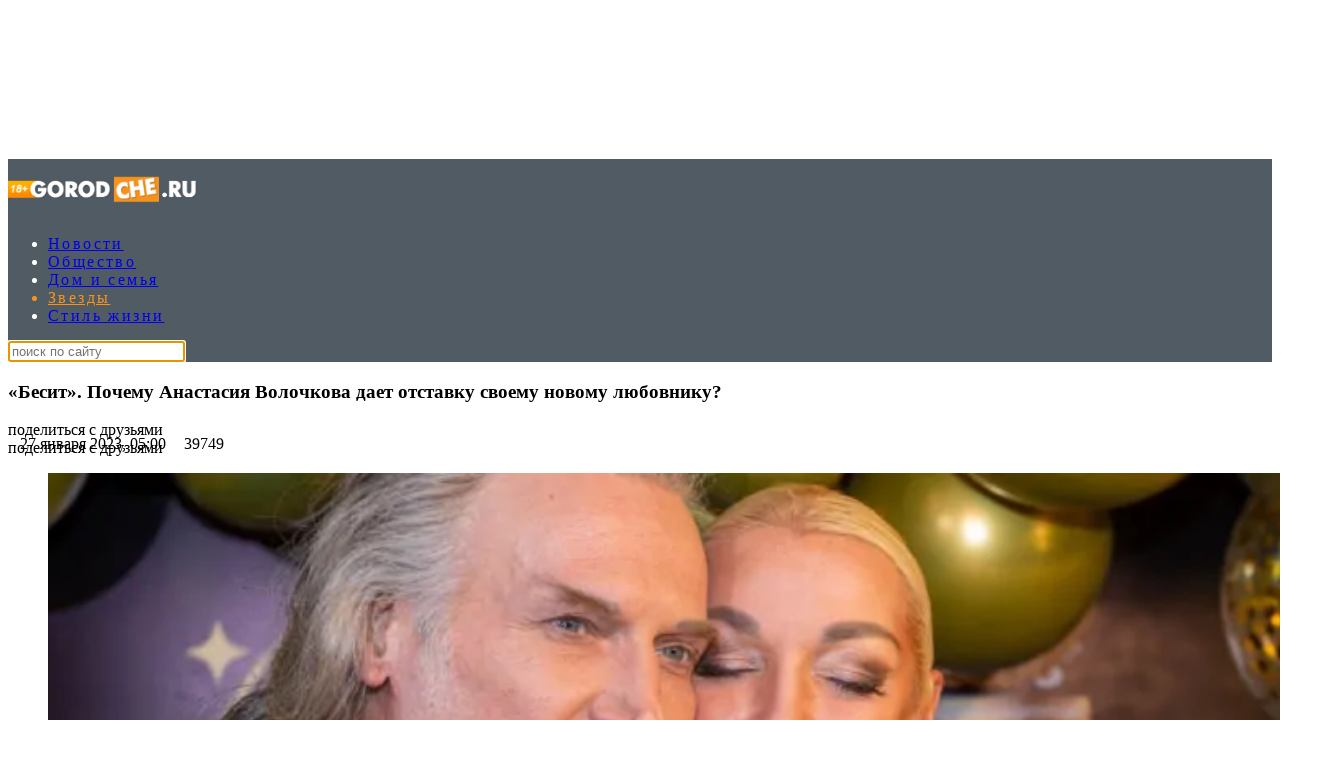

--- FILE ---
content_type: text/html; charset=UTF-8
request_url: https://www.gorodche.ru/celebrity/4011042-besit-pochemu-anastasiya-volochkova-daet-otstavku-svoemu-novomu-lyubovniku/
body_size: 31064
content:
<!DOCTYPE html>
<html lang="ru">
<head>
        <!--script data-cfasync='false' data-mrf-script="garda" data-mrf-dt="1" data-mrf-host="bc.marfeelcache.com" src="https://bc.marfeelcache.com/statics/marfeel/gardac-sync.js"></script-->
        <meta charset="utf-8"/>
    <meta name="viewport" content="width=device-width, initial-scale=1.0"/>
    <title>«Бесит». Почему Анастасия Волочкова дает отставку своему новому любовнику? - ГородЧе</title>

    <meta name="google-site-verification" content="pxvM5FB6ZmYcvfXN33fSoXK_HeXDaMJUanZLUNF-IHQ"/>
    <meta name="yandex-verification" content="f4f63e6be7c4e2ac"/>
    <meta property="aio_appid" content="AIO_57B5B1AA4E01D">
    <meta name="apple-mobile-web-app-capable" content="yes"/>

    <link rel="icon" href="/favicon.ico">



    <link rel="preconnect" href="https://adservice.google.com/">
    <link rel="preconnect" href="https://googleads.g.doubleclick.net/">
    <link rel="preconnect" href="https://www.googletagservices.com/">
    <link rel="preconnect" href="https://tpc.googlesyndication.com/">

    <meta property="og:site_name" content="gorodche.ru">

    <meta name="theme-color" content="#eee">
 

    <link rel="preload" href="/assets/css/article2020.css?15" as="style"/>


    <script src="https://cdn.adfinity.pro/code/gorodche.ru/adfinity.js" charset="utf-8" async></script>

    <script src="https://yandex.ru/ads/system/header-bidding.js"></script>

    <script>
        window.Ya || (window.Ya = {});
        window.yaContextCb = window.yaContextCb || [];
        window.Ya.adfoxCode || (window.Ya.adfoxCode = {});
        window.Ya.adfoxCode.hbCallbacks || (window.Ya.adfoxCode.hbCallbacks = []);
    </script>
    <script src="https://yandex.ru/ads/system/context.js" async></script>
    <link rel="preconnect" href="https://ads.betweendigital.com" crossorigin>
    <script async src="https://widget.sparrow.ru/js/embed.js"></script>

    <script async src="https://pagead2.googlesyndication.com/pagead/js/adsbygoogle.js?client=ca-pub-4311038577176708"
            crossorigin="anonymous"></script>

    <script async src="https://securepubads.g.doubleclick.net/tag/js/gpt.js"></script>
    <script>
        window.googletag = window.googletag || {cmd: []};
        googletag.cmd.push(function() {
            if (window.innerWidth < 800) {
                googletag.defineSlot('/22720552842,22744570741/eg/gorodche_320x80m', [[300, 50], [300, 75], [320, 80], [320, 100], 'fluid', [320, 50]], 'div-gpt-ad-1686125937273-0').addService(googletag.pubads());
                googletag.defineSlot('/22720552842,22744570741/eg/gorodche_catfish_m', [[300, 50], [300, 75], 'fluid', [300, 100], [300, 120]], 'div-gpt-ad-1686125985646-0').addService(googletag.pubads());
            } else {
                googletag.defineSlot('/22720552842,22744570741/eg/gorodche_100x90d', [[980, 90], [950, 90], [728, 90], 'fluid', [970, 90], [960, 90]], 'div-gpt-ad-1686124663987-0').addService(googletag.pubads());
                googletag.defineSlot('/22720552842,22744570741/eg/gorodche_300x600d', [[300, 600], 'fluid', [240, 400], [300, 250]], 'div-gpt-ad-1686125838611-0').addService(googletag.pubads());
            }
            googletag.pubads().enableSingleRequest();
            googletag.enableServices();
        });
    </script>




    
        
        
        <meta property="og:type" content="article">
        <meta property="og:site_name" content="gorodche.ru">
        <meta class="meta_title" name="mrc__share_title" content="«Бесит». Почему Анастасия Волочкова дает отставку своему новому любовнику?">
           <meta class="meta_title" property="og:title" content="«Бесит». Почему Анастасия Волочкова дает отставку своему новому любовнику?">
        <meta class="meta_title" name="twitter:title" content="«Бесит». Почему Анастасия Волочкова дает отставку своему новому любовнику?">
        <meta name="description" content="Теперь все Настины слова про ЗАГС и одиночество на Мальдивах стали понятны. А сказка про свадьбу для кондитера Дмитрия завершилась не маршем Мендельсона. 
">
        <meta class="meta_desc" name="mrc__share_description" content="Теперь все Настины слова про ЗАГС и одиночество на Мальдивах стали понятны. А сказка про свадьбу для кондитера Дмитрия завершилась не маршем Мендельсона. 
">
        <meta class="meta_desc" property="og:description" content="Теперь все Настины слова про ЗАГС и одиночество на Мальдивах стали понятны. А сказка про свадьбу для кондитера Дмитрия завершилась не маршем Мендельсона. 
">

        <meta class="meta_desc" name="twitter:description" content="Теперь все Настины слова про ЗАГС и одиночество на Мальдивах стали понятны. А сказка про свадьбу для кондитера Дмитрия завершилась не маршем Мендельсона. 
">
        

        <meta class="meta_image" property="og:image" content="https:/wp-content/uploads/2023/01/volochkova041121.jpg">
        <link class="meta_image_href" rel="image_src" href="https:/wp-content/uploads/2023/01/volochkova041121.jpg">
        <meta class="meta_image" name="twitter:image:src" content="https:/wp-content/uploads/2023/01/volochkova041121.jpg">
        <meta property="yandex_recommendations_title" content="«Бесит». Почему Анастасия Волочкова дает отставку своему новому любовнику?"/>
<meta property="yandex_recommendations_category" content="Звезды"/>
<meta property="yandex_recommendations_image" content="https:/wp-content/uploads/2023/01/volochkova041121.jpg"/> 
<script async src="https://jsn.24smi.net/smi.js"></script>
     
    <meta class="meta_url" property="og:url" content="https://www.gorodche.ru/celebrity/4011042-besit-pochemu-anastasiya-volochkova-daet-otstavku-svoemu-novomu-lyubovniku/">
        <meta class="meta_url" name="twitter:url" content="https://www.gorodche.ru/celebrity/4011042-besit-pochemu-anastasiya-volochkova-daet-otstavku-svoemu-novomu-lyubovniku/">
        <link rel='canonical' href='https://www.gorodche.ru/celebrity/4011042-besit-pochemu-anastasiya-volochkova-daet-otstavku-svoemu-novomu-lyubovniku/'/>
<link rel='amphtml' href='https://www.gorodche.ru/celebrity/4011042-besit-pochemu-anastasiya-volochkova-daet-otstavku-svoemu-novomu-lyubovniku/amp/'/>
<script type="application/ld+json">{
    "@context": "http://schema.org",
    "@type": "NewsArticle",
    "image": "https:/wp-content/uploads/2023/01/volochkova041121.jpg",
    "name": "«Бесит». Почему Анастасия Волочкова дает отставку своему новому любовнику?",
    "headline": "«Бесит». Почему Анастасия Волочкова дает отставку своему новому любовнику?",
    "articleBody": "Вот как теперь Насте верить? Столько времени водила за нос кучу народа, обещая оленей, цветы, Деда Мороза, свадьбу в Лапландии. Ей оленей искали всем Интернетом. Радовались, когда она охапки роз показывала. С замиранием в душе слушали ее историю про очередное первое свидание. И втихую завидовали тайной помолвке. А она взяла после отдыха на Мальдивах и заявила: ничего не знаю, свадьбы не будет. У «королевы шпагата» и в планах не было выходить замуж. Ведь она еще в 2022-м честно сказала: «Да мне роспись не нужна, мне нужны отношения! Зачем вообще штамп?». Но кто ее услышал? Когда у балерины в День ее Рождения спросили: а как же Дмитрий? Звездная блондинка, хлопая ресницами, сообщила: просто создала красивый инфоповод. Хотя приму поклонники уже давно заподозрили в обмане. Особенно стало ясно, что свадьба не состоится, когда Анастасия по традиции отправилась на Мальдивы, но вдруг одна. А ведь столько слов с придыханием было сказано в адрес кондитера. Но после отдыха на островах в единственном числе вечная невеста вдруг призналась: устала от общения. И добавила: «Улетела я одна, но отдыхаю — не одна!». Пообещала раскрыть все подробности, но пока ошарашила новостью: «Меня в Диме устраивает его доброта, но я вам честно скажу — ее так много, что честно — бесит». Она поведала журналистам «Пятого канала», что в жизни всё видела: и бриллианты, и яхты, и богатых любовников. Но с возрастом предпочтения изменились — она стала ценить другое. А Дмитрий в эту новую систему ценностей балерины гармонично вписался: «Умеет совершать поступки другого формата. Он поддержал несколько моих выступлений благотворительных...». Однако 47-летняя актриса дала понять собеседникам: конфетно-букетный период в отношениях закончился. Она была счастлива в это время — и Дмитрий радовал ее, как мог. В том числе признался в любви прямо в православном храме. Но на Мальдивы балерина всё-таки полетела одна. Видимо, отношениям настал конец. Как призналась сама Настя, с верностью у нее сложно. И хранить ее, даже такому человеку, как Дмитрий, она не в состоянии. Эти слова настораживают. Достаточно вспомнить ее лаконичное про Мальдивы: полетела одна, а отдыхала не одна. Но из проблемы с верностью Настя вышла с соломоновым решением: не собирается изменять только себе. И уже строит планы, как встретит очередного «Дмитрия», но такого же сильного по духу и возможностям, как она сама. И Настя уверена: где-то он бродит по земле. Звездная блондинка собирается его ждать, правда, без ущерба своим интересам: никакого воздержания на время ожидания!",
    "dateCreated": "2023-01-27T05:00:32+03:00",
    "datePublished": "2023-01-27T05:00:32+03:00",
    "dateModified": "2023-01-27T05:00:32+03:00",
    "author": {
        "@type": "Person",
        "name": "Елена Ивлиева"
    },
    "articleSection": "Звезды",
    "publisher": {
        "@type": "Organization",
        "name": "Город Че",
        "logo": {
            "@type": "ImageObject",
            "url": "https://www.gorodche.ru/wp-content/uploads/2021/12/logo2022080517.png"
        },
        "address": {
            "@type": "PostalAddress",
            "addressCountry": "RU",
            "postalCode": "127287",
            "addressLocality": "Москва",
            "streetAddress": "Петровско-Разумовский Старый проезд 1/23 строение 1"
        },
        "contactPoint": [
            {
                "@type": "ContactPoint",
                "telephone": "+7-495-7894270",
                "contactType": "customer support"
            }
        ],
        "email": "info@gorodche.ru",
        "url": "https://www.gorodche.ru"
    },
    "mainEntityOfPage": "https://www.gorodche.ru/celebrity/4011042-besit-pochemu-anastasiya-volochkova-daet-otstavku-svoemu-novomu-lyubovniku/",
    "keywords": [
        "Волочкова",
        "звезды",
        "скандалы",
        "шоу-бизнес"
    ]
}</script>
    <!--    <link rel="preload" href="/assets/fonts/JTURjIg1_i6t8kCHKm45_dJE3g3D_u50.woff2" as="font"/>-->
    <!--    <link rel="preload" href="/assets/fonts/JTUPjIg1_i6t8kCHKm459WxZYgzz-PZwnCo.woff2" as="font"/>-->
    <!--    <link rel="preload" href="/assets/fonts/JTURjIg1_i6t8kCHKm45_ZpC3g3D_u50.woff2" as="font"/>-->
    <!--    <link rel="preload" href="/assets/fonts/JTUSjIg1_i6t8kCHKm459W1hyzbi.woff2" as="font"/>-->
    <!--    <link rel="preload" href="/assets/fonts/JTURjIg1_i6t8kCHKm45_bZF3g3D_u50.woff2" as="font"/>-->
    <!--    <link rel="preload" href="/assets/fonts/JTURjIg1_i6t8kCHKm45_dJE3gnD_g.woff2" as="font"/>-->
    <!--    <link rel="preload" href="/assets/fonts/JTUPjIg1_i6t8kCHKm459WxZYgzz_PZw.woff2" as="font"/>-->
    <!--    <link rel="preload" href="/assets/fonts/JTURjIg1_i6t8kCHKm45_ZpC3gnD_g.woff2" as="font"/>-->
    <!--    <link rel="preload" href="/assets/fonts/JTURjIg1_i6t8kCHKm45_bZF3gnD_g.woff2" as="font"/>-->
    <!--    <link rel="preload" href="/assets/fonts/JTUSjIg1_i6t8kCHKm459Wlhyw.woff2" as="font"/>-->
    <link rel="stylesheet" href="/assets/css/article2020.css?15"/>
    <!--link rel="stylesheet" href="https://cdnjs.cloudflare.com/ajax/libs/font-awesome/5.11.2/css/all.min.css"
          integrity="sha256-+N4/V/SbAFiW1MPBCXnfnP9QSN3+Keu+NlB+0ev/YKQ=" crossorigin="anonymous"/-->


    <!--link rel="stylesheet" href="/assets/css/appall.css?v=115"/>
    <link rel="stylesheet" href="/assets/css/assets/css/main2019.css"/-->

    <!--link rel="stylesheet" href="https://cdnjs.cloudflare.com/ajax/libs/font-awesome/5.11.2/css/all.min.css"
          integrity="sha256-+N4/V/SbAFiW1MPBCXnfnP9QSN3+Keu+NlB+0ev/YKQ=" crossorigin="anonymous"/-->
    <style>


        #adfox_166132952278667967 {display: block; max-height: 151px; height:151px;     margin-left: calc(50% - 540px); max-width: 1080px;}
        #adfox_166134376964415086 {display: none; }

        .menu-mobile_list .menu-item {
            color:white;
            height: 40px;
        }
         .menu-mobile_list .current-menu-item {
             margin-top: 7px;
             margin-bottom: -7px;
        }

        .menu-mobile_list .menu-item a {

            line-height: initial;
            
        }
            .menu-mobile.open {
                position: fixed !important;

            }


        .pager { padding: 25px 0; border-top: 1px solid #8f8f8f; font-size: 14px; text-align: center }



        .pager_link { display: inline-block; margin: 0 5px; text-decoration: none }



        .pager_link.active { color: #d34b4d }



        #menu-item-857819 { color: #ec1c24; }



        .mapvirus {width: 100%; height: calc(100vw * 1.5);}



        .znamya715012 { padding-bottom: 0px !important; }



        .main2019_footer-tags-secondary-list .main2019_footer-tags-primary-link { color: #222; font-size: 11px; font-weight: 400; line-height: 1.63; text-transform: initial; }



        .main2019_footer-tags-primary-link { font-size: 13px;}



        /* Блок сообщения */
        .alert { padding: 0px; color: black; position: absolute; left: 55%; top: -42px; width: 290px; z-index: 999; }



        .box { display: none; }



        /* Крестик */
        .closebtn { margin-left: 15px; color: #888888; font-weight: bold; float: right; font-size: 26px; line-height: 20px; cursor: pointer; transition: 0.3s; }



        .closebtn:hover { color: black; }

        .mobilenow {display: none;}
        .desknow {display: block;}

        @media screen and (max-width: 700px) {
            .mobilenow {display: block;}
            .desknow {display: none;}
            .znamya141703 {min-height: 85px; max-height: 120px;}
            #adfox_166132952278667967 {display: none}
            #adfox_166134376964415086_1 {display: block;  height:90px;}

        }


    </style>


    <!--script data-cfasync='false' data-mrf-script="garda" data-mrf-dt="1" data-mrf-host="bc.marfeelcache.com" src="https://bc.marfeelcache.com/statics/marfeel/gardac-sync.js"></script-->

    <script src="/assets/js/jquery-2.2.4.min.js"></script>
    <script type="text/javascript" src="/assets/js/jquery.cookie.js"></script>
    
    
    
    
    
    
    <script type="text/javascript" src="/assets/js/app.js?v=23"></script>
    <!--script type="text/javascript" src="/assets/js/create.scroll.js?v=1"></script-->


    





<script async="async" src="https://www.googletagservices.com/tag/js/gpt.js"></script>
<script>
  var googletag = googletag || {};
  googletag.cmd = googletag.cmd || [];
</script>

<script>
  googletag.cmd.push(function() {
    googletag.defineSlot('/21801784344/eg.ru_10.3', [[300, 250], [336, 280]], 'div-gpt-ad-1552306992460-0').addService(googletag.pubads());
       googletag.pubads().enableSingleRequest();
    googletag.enableServices();
  });
</script>
<script>
  googletag.cmd.push(function() {
    googletag.defineSlot('/21801784344/eg.ru_12', [240, 400], 'div-gpt-ad-1554279033224-0').addService(googletag.pubads());
    googletag.pubads().enableSingleRequest();
    googletag.enableServices();
  });
</script>

 











    

    
    





    
    <script>
        function adfoxreload(id) {


            if ($('#' + id).attr('visible') == 'on') {
                window.Ya.adfoxCode.reload(id);
            }
        }

        function adfoxreloadcatfish(id) {

            window.Ya.adfoxCode.reload(id);

        }
    </script>




    <!-- Quantcast Choice. Consent Manager Tag v2.0 (for TCF 2.0) -->
    <script type="text/javascript" async="true">
        (function () {
            var host = 'www.themoneytizer.com';
            var element = document.createElement('script');
            var firstScript = document.getElementsByTagName('script')[0];
            var url = 'https://quantcast.mgr.consensu.org'
                .concat('/choice/', '6Fv0cGNfc_bw8', '/', host, '/choice.js');
            var uspTries = 0;
            var uspTriesLimit = 3;
            element.async = true;
            element.type = 'text/javascript';
            element.src = url;

            firstScript.parentNode.insertBefore(element, firstScript);

            function makeStub() {
                var TCF_LOCATOR_NAME = '__tcfapiLocator';
                var queue = [];
                var win = window;
                var cmpFrame;

                function addFrame() {
                    var doc = win.document;
                    var otherCMP = !!(win.frames[TCF_LOCATOR_NAME]);

                    if (!otherCMP) {
                        if (doc.body) {
                            var iframe = doc.createElement('iframe');

                            iframe.style.cssText = 'display:none';
                            iframe.name = TCF_LOCATOR_NAME;
                            doc.body.appendChild(iframe);
                        } else {
                            setTimeout(addFrame, 5);
                        }
                    }
                    return !otherCMP;
                }

                function tcfAPIHandler() {
                    var gdprApplies;
                    var args = arguments;

                    if (!args.length) {
                        return queue;
                    } else if (args[0] === 'setGdprApplies') {
                        if (
                            args.length > 3 &&
                            args[2] === 2 &&
                            typeof args[3] === 'boolean'
                        ) {
                            gdprApplies = args[3];
                            if (typeof args[2] === 'function') {
                                args[2]('set', true);
                            }
                        }
                    } else if (args[0] === 'ping') {
                        var retr = {
                            gdprApplies: gdprApplies,
                            cmpLoaded: false,
                            cmpStatus: 'stub'
                        };

                        if (typeof args[2] === 'function') {
                            args[2](retr);
                        }
                    } else {
                        queue.push(args);
                    }
                }

                function postMessageEventHandler(event) {
                    var msgIsString = typeof event.data === 'string';
                    var json = {};

                    try {
                        if (msgIsString) {
                            json = JSON.parse(event.data);
                        } else {
                            json = event.data;
                        }
                    } catch (ignore) {
                    }

                    var payload = json.__tcfapiCall;

                    if (payload) {
                        window.__tcfapi(
                            payload.command,
                            payload.version,
                            function (retValue, success) {
                                var returnMsg = {
                                    __tcfapiReturn: {
                                        returnValue: retValue,
                                        success: success,
                                        callId: payload.callId
                                    }
                                };
                                if (msgIsString) {
                                    returnMsg = JSON.stringify(returnMsg);
                                }
                                event.source.postMessage(returnMsg, '*');
                            },
                            payload.parameter
                        );
                    }
                }

                while (win) {
                    try {
                        if (win.frames[TCF_LOCATOR_NAME]) {
                            cmpFrame = win;
                            break;
                        }
                    } catch (ignore) {
                    }

                    if (win === window.top) {
                        break;
                    }
                    win = win.parent;
                }
                if (!cmpFrame) {
                    addFrame();
                    win.__tcfapi = tcfAPIHandler;
                    win.addEventListener('message', postMessageEventHandler, false);
                }
            };


            if (typeof module !== 'undefined') {
                module.exports = makeStub;
            } else {
                makeStub();
            }

            var uspStubFunction = function () {
                var arg = arguments;
                if (typeof window.__uspapi !== uspStubFunction) {
                    setTimeout(function () {
                        if (typeof window.__uspapi !== 'undefined') {
                            window.__uspapi.apply(window.__uspapi, arg);
                        }
                    }, 500);
                }
            };

            var checkIfUspIsReady = function () {
                uspTries++;
                if (window.__uspapi === uspStubFunction && uspTries < uspTriesLimit) {
                    console.warn('USP is not accessible');
                } else {
                    clearInterval(uspInterval);
                }
            };

            if (typeof window.__uspapi === 'undefined') {
                window.__uspapi = uspStubFunction;
                var uspInterval = setInterval(checkIfUspIsReady, 6000);
            }
        })();
    </script>
    <!-- End Quantcast Choice. Consent Manager Tag v2.0 (for TCF 2.0) -->

</head>
<body>

<!--AdFox START-->
<!--fmgorodche-->
<!--Площадка: gorodche.ru / * / *-->
<!--Тип баннера: Che_1_D-->
<!--Расположение: верх страницы-->
<div id="adfox_166132952278667967" style="text-align: center;"></div>
<script>
    if (window.innerWidth > 800) {
        window.yaContextCb.push(() => {
            Ya.adfoxCode.create({
                ownerId: 216729,
                containerId: 'adfox_166132952278667967',
                params: {
                    pp: 'g',
                    ps: 'bmgo',
                    p2: 'htov'
                }
            })
        })
    }
</script>
<!--AdFox START-->
<!--fmgorodche-->
<!--Площадка: gorodche.ru / * / *-->
<!--Тип баннера: Che_1M1-->
<!--Расположение: верх страницы-->
<div id="adfox_166134376964415086" style="text-align: center;"></div>
<!--script>
    if (window.innerWidth < 800) {
    window.yaContextCb.push(()=>{
        Ya.adfoxCode.create({
            ownerId: 216729,
            containerId: 'adfox_166134376964415086',
            params: {
                pp: 'g',
                ps: 'bmgo',
                p2: 'htjm'
            }
        })
    })}
</script-->


<style>
    .menu-item { white-space: nowrap; font-family: AstraSans !important; font-size: 16px !important; color: white;letter-spacing: 0.15em;}
    #menu-main_menu li:nth-child(n+7)

    {

        display: none;
    }


    .main2019_editors-header.mobilenow , .main2019_news-of-day-header.mobilenow  {text-align: right; margin-right: 15px;}

    .main2019_news-of-day-item {border-bottom: none !important;}

    @media screen and (max-width: 700px) {
        .main2019_news-of-day-header {text-align: right;}

        .fa-bars:before {
            width: 36px;
            height: 36px;
            display: block;

            padding-left: 6px;
            padding-top: 10px;
        }
    }




</style>
<div class="row" style="position: static; ">


    <div class="site-header_all">
        <div class="site-header" style="display: none;">


        </div>
        <div class="site-nav_wrapper" style="    z-index: 250;
    position: relative;">


            <div class="site-nav_inner" style="background-color: #515b63; color: white; ">

                <!--logo--><a style="height: 60px; width: 196px !important;" href="/" class="desknow" ><img width="196" src="/wp-content/uploads/2021/12/logo2022080517.png" style="height: 60px; min-width: 196px !important;"></a><!--logo-->

                <!--logo--><a style="height: 60px; width: 138px !important;" href="/" class="mobilenow" ><img width="196" src="/assets/logomob103129.png" style="height: 60px; min-width: 138px !important;"></a><!--logo-->

                <li class="menu-mobile_item text-center mobilenow" style="overflow: hidden; max-height: 47px; border-bottom: none;">

                    <a rel="noreferrer" target=_blank target="_blank" href="https://t.me/gorodche"
                       class="menu-mobile_soc-link"><i
                                class="fab fa-odnoklassniki" aria-hidden="true"></i></a>


                    <a rel="noreferrer" target=_blank target="_blank" href="https://vk.com/news_gorodche"
                       class="menu-mobile_soc-link"><i
                                class="fab fa-vk" aria-hidden="true"></i></a>
                    <!--a rel="noreferrer" target=_blank target="_blank" href="https://twitter.com/ExpressGazeta"
                       class="menu-mobile_soc-link"><i
                                class="fab fa-twitter" aria-hidden="true"></i></a-->
                    <!--a rel="noreferrer" target=_blank target="_blank" href="https://www.youtube.com/channel/UCkr3EyngKYzpKb366cP9NNQ"
                       class="menu-mobile_soc-link"><i
                                class="fab fa-youtube" aria-hidden="true"></i></a-->



                </li>


                <a class="menu-mobile_soc-link site-nav_hamburger mobilenow" style="    margin-right: 20px;
    margin-top: -19px; " ><i class="fa fa-bars" aria-hidden="true"></i></a>

                <nav style="max-width: 758px; width: 758px;" id="menu-main-wrapper" class="site-nav" itemscope=""
                     itemtype="http://schema.org/SiteNavigationElement">


                    <ul id="menu-main_menu" class="site-nav_list">


                        <li id="menu-item-2803922" class="menu-item menu-item-type-taxonomy menu-item-object-category current-post-ancestor current-menu-parent current-post-parent menu-item-2803922"><a  itemprop="url"  href="//www.gorodche.ru/news/">Новости</a></li>
<li id="menu-item-675738" class="menu-item menu-item-type-taxonomy menu-item-object-category menu-item-675738"><a  itemprop="url"  href="//www.gorodche.ru/society/">Общество</a></li>
<li id="menu-item-2260332" class="menu-item menu-item-type-taxonomy menu-item-object-category menu-item-2260332"><a  itemprop="url"  href="//www.gorodche.ru/home/">Дом и семья</a></li>
<li id="menu-item-675739" class="menu-item menu-item-type-taxonomy menu-item-object-category menu-item-675739"><a  itemprop="url"  href="//www.gorodche.ru/celebrity/">Звезды</a></li>
<li id="menu-item-2803892" class="menu-item menu-item-type-taxonomy menu-item-object-category menu-item-2803892"><a  itemprop="url"  href="//www.gorodche.ru/lifestyle/">Стиль жизни</a></li>





                    </ul>
                </nav>



                <!--a class="site-nav_logo-mobile" href="/">EG.RU</a>
                <div class="site-nav_sharing-mobile">
                    <a href="/"><img width=150 class="lazy" data-src="/assets/images/lolgo-360.png"></a>


                </div-->
                <script>

                        function setFocus1(){

                            $("#searchtext").focus();


                        }
                </script>


                <div class="site-nav_search-block">
                    <form name="search" action="/gsearch/" method="get">

                        <input type="hidden" name="utm" value="ya">
                        <input type="hidden" name="web" value="0">
                        <input type="hidden" name="searchid" value="2407943">
                        <input autofocus  type="text" name="text" class="site-nav_search-text" id="searchtext"
                               placeholder="поиск по сайту">
                    </form>
                </div>


                <div class="site-header_socials" style=" max-width: 179px;   flex-basis: 12.3333%;">

                    <a class="site-header_social-btn site-nav_hamburger" style="width: 16px;" ><i class="fa fa-bars" aria-hidden="true"></i></a>

                    <a rel="noreferrer" target=_blank href="https://vk.com/news_gorodche" class="site-header_social-btn" target="_blank"><i
                                class="fab fa-vk"
                                aria-hidden="true"></i></a>

                   <a rel="noreferrer" target=_blank href="https://t.me/gorodche" class="site-header_social-btn" target="_blank"><i
                                class="fab fa-odnoklassniki"
                                aria-hidden="true"></i></a>





                </div>
            </div>
        </div>

    </div>


    
</div>

<div class="site-header_fixed" >
    <noindex>
        <div class="menu-mobile" style="z-index: 300; background-color: black; color:white; display: none;">
            <div class="menu-mobile_header">

                <div class="menu-mobile_close"><i class="fa fa-close" aria-hidden="true" style="color: #ccc; font-style: normal;">&#10006;</i></div>
            </div>
            <ul class="menu-mobile_list">

                <li id="menu-item-2803922" class="menu-item menu-item-type-taxonomy menu-item-object-category current-post-ancestor current-menu-parent current-post-parent menu-item-2803922"><a    href="//www.gorodche.ru/news/">Новости</a></li>
<li id="menu-item-675738" class="menu-item menu-item-type-taxonomy menu-item-object-category menu-item-675738"><a    href="//www.gorodche.ru/society/">Общество</a></li>
<li id="menu-item-2260332" class="menu-item menu-item-type-taxonomy menu-item-object-category menu-item-2260332"><a    href="//www.gorodche.ru/home/">Дом и семья</a></li>
<li id="menu-item-675739" class="menu-item menu-item-type-taxonomy menu-item-object-category menu-item-675739"><a    href="//www.gorodche.ru/celebrity/">Звезды</a></li>
<li id="menu-item-2803892" class="menu-item menu-item-type-taxonomy menu-item-object-category menu-item-2803892"><a    href="//www.gorodche.ru/lifestyle/">Стиль жизни</a></li>





                    <li id="menu-item-3308262" class="menu-item menu-item-type-taxonomy menu-item-object-category menu-item-3308262"><a   href="//www.gorodche.ru/events/">События</a></li>
                    </li>
                <noindex><li id="menu-item-3630542" class="menu-item menu-item-type-post_type menu-item-object-page menu-item-3630542"><a  rel="nofollow"  href="/specprojects/">Спецпроекты</a></li></noindex>
                <li id="menu-item-723011" class="menu-item menu-item-type-post_type menu-item-object-page menu-item-723011"><a   href="/contacts/">Контакты</a></li>

                <li class="menu-mobile_item text-center">
                        <div class="menu-mobile_soc-text"></div>
                        <a rel="noreferrer" target=_blank target="_blank" href="https://t.me/gorodche"
                           class="menu-mobile_soc-link"><i
                                    class="fab fa-odnoklassniki" aria-hidden="true"></i></a>


                        <a rel="noreferrer" target=_blank target="_blank" href="https://vk.com/news_gorodche"
                           class="menu-mobile_soc-link"><i
                                    class="fab fa-vk" aria-hidden="true"></i></a>
                        <!--a rel="noreferrer" target=_blank target="_blank" href="https://twitter.com/ExpressGazeta"
                           class="menu-mobile_soc-link"><i
                                    class="fab fa-twitter" aria-hidden="true"></i></a>
                        <a rel="noreferrer" target=_blank target="_blank" href="https://www.youtube.com/channel/UCkr3EyngKYzpKb366cP9NNQ"
                           class="menu-mobile_soc-link"><i
                                    class="fab fa-youtube" aria-hidden="true"></i></a-->



                    </li>

            </ul>
        </div>
        <div class="site-header_overlay"></div>
    </noindex>
</div>





<!--AdFox START-->
<!--https://eg.ru-->
<!--Площадка: eg.ru / * / *-->
<!--Тип баннера: brand_eg_M-->
<!--Расположение: <верх страницы>-->
<div id="adfox_163275643591477640"></div>


<div id="adfox_165876111589396332"></div>
<script>

    if (window.innerWidth < 800) {p2='htor';

        window.yaContextCb.push(()=>{
            Ya.adfoxCode.create({
                ownerId: 216729,
                containerId: 'adfox_165876111589396332',
                params: {
                    pp: 'g',
                    ps: 'bmgo',
                    p2: p2
                }
            })
        })

    } else {p2='htov';}




</script>
<div id='header' style="display: none;">

</div>





<div class="site-wrapper">


    <div class="mobile-menu_wrapper">
        <div class="page-wrapper" style="position: relative; z-index: 10;">

            

            <div class="row">
                                

                


                <!--znamya715012-->

                <!--znamya141703-->

                            </div>
            <!-- шапка -->




            <div class="row"><!--znamya141692-->


                
            </div>
            <!-- Статья "новость" -->

        







<!--thetime2023-08-25 18:58:31-->
<div class='article_scrolldata'
     data-author="Елена Ивлиева"
     data-theme="Звезды" data-date="2023-01-27T05:00:32+03:00"
     data-url="https://www.gorodche.ru/celebrity/4011042-besit-pochemu-anastasiya-volochkova-daet-otstavku-svoemu-novomu-lyubovniku/"
     data-title="«Бесит». Почему Анастасия Волочкова дает отставку своему новому любовнику?"
     data-id="4011042"
     data-bid="top"
     data-desc='Теперь все Настины слова про ЗАГС и одиночество на Мальдивах стали понятны. А сказка про свадьбу для кондитера Дмитрия завершилась не маршем Мендельсона. 
'
     data-img="https:/wp-content/uploads/2023/01/volochkova041121.jpg"

></div>






<div class="row greyback"  >
        

            <div class="xlarge-8 padding30 large-7 medium-12 small-12 columns columns822 whiteback">
        
            

                                <div class="article">


                    <section>
                        <article data-io-article-url="https://www.gorodche.ru/celebrity/4011042-besit-pochemu-anastasiya-volochkova-daet-otstavku-svoemu-novomu-lyubovniku/">


                            
                            
                            <h1 id="title4011042" class="article_title" style="word-break: break-word;"
                            data-postid="4011042">


                            «Бесит». Почему Анастасия Волочкова дает отставку своему новому любовнику?

                        </h1>

                        
                            <div class="article_meta">
                                <div class="article_date">

                                    

                                    <nobr style="    margin-top: 14px;
    position: absolute;">


                                        
                                        &nbsp;&nbsp;&nbsp;27 января 2023, 05:00
                                                                                    
                                            <span class="section_item-counters">
                                                <span class="section_item-counter" style="padding-left: 10px;">
                                                    <span class="section_item-counter-value"><i class="far fa-eye"></i>&nbsp;39749</span>
                                                </span>
                                        </span>

                                                                                


                                        

                                    </nobr>

                                </div>
                                                                    <div id="sh1on" onclick="sh1('sh1on'); return false;" class="sh1"><i
                                                class="far fa-share-square"
                                                style="color: white;"></i>
                                        поделиться с друзьями
                                    </div>
                                                            </div>


                                                <!--shares-->
                                                    <div id="sh2on" onclick="sh1('sh2on'); return false;" class="sh2 article_meta"><i
                                        class="far fa-share-square"
                                        style="color: white;"></i>
                                поделиться с друзьями
                            </div>
                        
                                                <div class="row">
                            <div class="xlarge-12 large-12 medium-12 small-12   mainfoto">
                                <div class="article_figure" style="width: 100%; padding-bottom: calc(52% + 34px);">
                                    <figure data-hyb-ssp-in-image-overlay="5e79c1517bc72fada06e0450">
                                        <div id=sh1>
                                            <div class="addthis_inline_share_toolbox_e2ax"></div>
                                        </div>
                                        <img style="position: absolute;"   srcset="/wp-content/uploads/2023/01/volochkova041121-240x135.jpg 240w,/wp-content/uploads/2023/01/volochkova041121-512x288.jpg 510w,/wp-content/uploads/2023/01/volochkova041121-780x438.jpg 780w" decoding="async" src="/wp-content/uploads/2023/01/volochkova041121.jpg" class="astra"
                                        "
                                                                                    alt=""
                                            title=""
                                                                                >

                                                                                    <figcaption style="bottom: -13px; position: absolute;"
                                                        class="wp-caption-text"
                                                        id="caption4011042">

                                                
                                                
                                                    
                                                                                                                                                                                                                                                                                  
                                            </figcaption>
                                                                            </figure>


                                </div>

                            </div>
                            
                            
                            

                                <div
                                        class="article_content

                                                                                    


                                          "
                                >


                                    
                                        <div class="hr1">
                                            <div class="hr"></div>
                                        </div>

                                    
                                                                            <div class="article_subtitle   ">

                                            Теперь все Настины слова про ЗАГС и одиночество на Мальдивах стали понятны. А сказка про свадьбу для кондитера Дмитрия завершилась не маршем Мендельсона. 


                                        </div>
                                        <div class="hr1">
                                            <div class="hr"></div>
                                        </div>
                                    
                                    
                                    

                                    
                                    <p>Вот как теперь Насте верить? Столько времени водила за нос кучу народа, обещая оленей, цветы, Деда Мороза, свадьбу в Лапландии. Ей оленей искали всем Интернетом. Радовались, когда она охапки роз показывала. С замиранием в душе слушали ее историю про очередное первое свидание. И втихую завидовали тайной помолвке.</p>
<p>А она взяла после отдыха на Мальдивах и заявила: ничего не знаю, свадьбы не будет. У «королевы шпагата» и в планах не было выходить замуж. Ведь она еще в 2022-м честно сказала: «<em>Да мне роспись не нужна, мне нужны отношения! Зачем вообще штамп?</em>». Но кто ее услышал?</p><div class='znamya647148 znamya znamya_desctop'><!--AdFox START-->
<!--fmgorodche-->
<!--Площадка: gorodche.ru / * / *-->
<!--Тип баннера: Che_Video_D-->
<!--Расположение: верх страницы-->
<div id="adfox_000000000_1"></div>
<script>
    window.yaContextCb.push(()=>{
        Ya.adfoxCode.create({
            ownerId: 216729,
            containerId: 'adfox_000000000_1',
            params: {
                pp: 'g',
                ps: 'bmgo',
                p2: 'hpsu'
            }
        })
    })
</script>
</div   ><div  class='znamya647148 znamya znamya_mobile'><!--AdFox START-->
<!--fmgorodche-->
<!--Площадка: gorodche.ru / * / *-->
<!--Тип баннера: Che_Video_M-->
<!--Расположение: верх страницы-->
<div id="adfox_mob000000000_1"></div>
<script>
    window.yaContextCb.push(()=>{
        Ya.adfoxCode.create({
            ownerId: 216729,
            containerId: 'adfox_mob000000000_1',
            params: {
                pp: 'g',
                ps: 'bmgo',
                p2: 'hpsv'
            }
        })
    })
</script>
</div   ><!--znamya647148-->


<p>Когда у балерины в День ее Рождения спросили: а как же Дмитрий? Звездная блондинка, хлопая ресницами, сообщила: просто создала красивый инфоповод. Хотя приму поклонники уже давно заподозрили в обмане. Особенно стало ясно, что свадьба не состоится, когда Анастасия по традиции отправилась на Мальдивы, но вдруг одна. А ведь столько слов с придыханием было сказано в адрес кондитера.</p>
<div id=yandex_adp3 class=yandex_adp3></div><p>Но после отдыха на островах в единственном числе вечная невеста вдруг призналась: устала от общения. И добавила: «<em>Улетела я одна, но отдыхаю — не одна!</em>». Пообещала раскрыть все подробности, но пока ошарашила новостью: «<em>Меня в Диме устраивает его доброта, но я вам честно скажу — ее так много, что честно — бесит</em>».</p>
<p>Она поведала журналистам «Пятого канала», что в жизни всё видела: и бриллианты, и яхты, и богатых любовников. Но с возрастом предпочтения изменились — она стала ценить другое. А Дмитрий в эту новую систему ценностей балерины гармонично вписался: «<em>Умеет совершать поступки другого формата. Он поддержал несколько моих выступлений благотворительных...</em>».</p><div class='znamya647153 znamya znamya_all'><div id="adfox_000000000_2"></div>
<script>
if (window.innerWidth > 800) {
    idaya = 'htgx';
    window.yaContextCb.push(() => {
        Ya.adfoxCode.create({
            ownerId: 216729,
            containerId: 'adfox_000000000_2',
            params: {
                pp: 'g',
                ps: 'bmgo',
                p2: idaya
            }
        })
    })

} else {
    idaya = 'htpa';

    window.yaContextCb.push(() => {
        Ya.Context.AdvManager.render({
            renderTo: 'adfox_000000000_2',
            blockId: 'R-A-126345-54'
        })
    })
};
    
	</script>
</div   ><!--znamya647153-->

                                                            <div id="end-of-post-4011042"
                                                                 class="end-of-post"></div>
                                                        
<p>Однако 47-летняя актриса дала понять собеседникам: конфетно-букетный период в отношениях закончился. Она была счастлива в это время — и Дмитрий радовал ее, как мог. В том числе признался в любви прямо в православном храме. Но на Мальдивы балерина всё-таки полетела одна. Видимо, отношениям настал конец.</p>
<p>Как призналась сама Настя, с верностью у нее сложно. И хранить ее, даже такому человеку, как Дмитрий, она не в состоянии. Эти слова настораживают. Достаточно вспомнить ее лаконичное про Мальдивы: полетела одна, а отдыхала не одна.</p>
<p><!--v_begin--></p>
<div class="heightegw11  widgeteg widgeteg_left ">
<div class=egw11  ><noindex><a  class="widgeteg_link" href="https://www.gorodche.ru/celebrity/4006402-obmanuvshaya-rossiyan-volochkova-podogrevaet-sluhi-o-novyh-otnosheniyah/" rel="nofollow" target="_blank">Обманувшая россиян Волочкова подогревает слухи о новых отношениях</a></noindex></div>
<div class="widgeteg_lead">Этому мужчине она позволяет больше, чем остальным</div>
</div>
<p><!--v_end--></p>
<p>Но из проблемы с верностью Настя вышла с соломоновым решением: не собирается изменять только себе. И уже строит планы, как встретит очередного «Дмитрия», но такого же сильного по духу и возможностям, как она сама. И Настя уверена: где-то он бродит по земле. Звездная блондинка собирается его ждать, правда, без ущерба своим интересам: никакого воздержания на время ожидания!</p>
</p>
                                    

                                        <br><br>

                                        <style>
                                            .container1 {overflow: hidden;width: 98%}



                                            .box1 {white-space: nowrap}



                                            .box1 div {vertical-align: top; font-size: 11px; width: 66%;display: inline-grid; white-space: initial;}



                                            .box1 div p, .box1 div noindex {font-size: 11px; padding: 0px; margin: 0;}



                                            .box1 div.toright {width: 33%; text-align: right; font-size: 13px; padding-right: 15px;}



                                            .toright div { display: inline-flex; right: 60px; width: initial;}



                                            @media screen and (max-width: 800px) {

                                                .box1 {white-space: initial; }



                                                .box1 div {width: 100%; padding-left: 15px; padding-right: 15px; white-space: initial;}



                                                .box1 div.toright {width: 100%;text-align: right; padding-right: 15px; font-size: 13px;}



                                                .toright div {margin: 0 0 0 auto; width: initial;}
                                            }

                                        </style>



                                        
                                            <div class="container1">
                                            <div class="box1">
                                            <div>


                                                 <noindex>Источник: <a rel='nofollow' target=_blank href='https://www.5-tv.ru/news/418156/nikto-tak-neumeet-volockova-raskryla-glavnoe-dostoinstvo-svoego-lubovnika/'>www.5-tv.ru</a>, <a rel='nofollow' target=_blank href='https://www.5-tv.ru/news/413814/mne-nenuzen-stamp-anastasia-volockova-snova-nehocet-zamuz/'>www.5-tv.ru</a></noindex><p>Источник фото: http://www.globallookpress.com 
                                            </div>

                                        
                                        <div class="toright">

                                            <div>
                                                

                                                    <img style="border-radius: 25px; width: 50px; height: 50px;"
                                                         width=50
                                                         src='/wp-content/uploads/2023/04/4ys1fnkyrww-1-1063154-80x80.jpg'>

                                                
                                                <span style="    margin-top: 15px; padding-left: 8px; display: inline-block;
    "><a    class="article_author-link" href='/author/564892/'><span >Елена Ивлиева</span></a>                                        </span>


                                            </div>
                                        </div>

                                        </div>
                                        </div>


                                        <br>


                                        <br>
<div class="article_tags-block article_nav-list article_nav-list1 " style="    margin-left: 0;">


    <div class="article_tags" style="max-width: 95%;">

        <nobr><a style="text-transform: uppercase;" class="article_tag"
                                    href="/tag/%d0%b2%d0%be%d0%bb%d0%be%d1%87%d0%ba%d0%be%d0%b2%d0%b0/">Волочкова</a></nobr>&nbsp;&nbsp; <nobr><a style="text-transform: uppercase;" class="article_tag"
                                    href="/tag/zvezdy/">звезды</a></nobr>&nbsp;&nbsp; <nobr><a style="text-transform: uppercase;" class="article_tag"
                                    href="/tag/skandaly/">скандалы</a></nobr>&nbsp;&nbsp; <nobr><a style="text-transform: uppercase;" class="article_tag"
                                    href="/tag/shou-biznes/">шоу-бизнес</a></nobr>
    </div>



</div>


                                        <!--ZAPRET-->
                                        <!--ZAPRET2-->

                                    
                                </div>


                                </article>
                    </section>

                    



                    
                    

                        <div class="anchor" id=comments></div>
                                                    
                        



                        <div class='znamya349886 znamya znamya_desctop'><!--AdFox START-->
<!--fmgorodche-->
<!--Площадка: gorodche.ru / * / *-->
<!--Тип баннера: Che_Gnez_D-->
<!--Расположение: верх страницы-->
<div id="adfox_165909288065621919"></div>
<script>
    window.yaContextCb.push(()=>{
        Ya.adfoxCode.create({
            ownerId: 216729,
            containerId: 'adfox_165909288065621919',
            params: {
                pp: 'g',
                ps: 'bmgo',
                p2: 'htvi'
            }
        })
    })
</script>
</div   ><div  class='znamya349886 znamya znamya_mobile'><!--AdFox START-->
<!--fmgorodche-->
<!--Площадка: gorodche.ru / * / *-->
<!--Тип баннера: Che_Gnez_M-->
<!--Расположение: верх страницы-->
<div id="adfox_165909290042265001"></div>
<script>
    window.yaContextCb.push(()=>{
        Ya.adfoxCode.create({
            ownerId: 216729,
            containerId: 'adfox_165909290042265001',
            params: {
                pp: 'g',
                ps: 'bmgo',
                p2: 'htvj'
            }
        })
    })
</script>
</div   ><!--znamya349886-->

<br>

                        

                        <style>
                            @media (min-width: 800px) {
                                .znamya1277672 {
                                    WIDTH: 694px;
                                    margin-left: -34px;
                                }

                            }


                        </style>
                        <div  id='also4011042'
     class=" article_nav-title article_nav-title1"
     style="clear: both; border:0; padding-top: 20px;">На эту тему:
</div>
<ul
    class="  article_nav-list article_nav-list1 "
    id='ulalso4011042'>
    
                        <div class="article_nav-item " style="clear: both; height:61px;">

                            <img class='lazy' width=60 style='float:left;     margin-top: 6px; padding-right: 15px;padding-bottom: 15px;' data-src='/wp-content/uploads/2023/08/lochsh051216-80x80.jpg'>                            <a href="https://www.gorodche.ru/celebrity/4716242-anastasiya-volochkova-opredelilas-s-grobom/"
                               class="article_nav-link">Анастасия Волочкова определилась с гробом</a></div>


                        <div class="article_nav-item " style="clear: both; height:61px;">

                            <img class='lazy' width=60 style='float:left;     margin-top: 6px; padding-right: 15px;padding-bottom: 15px;' data-src='/wp-content/uploads/2023/08/20210615-gaf-rk71-010-1052016-80x80.jpg'>                            <a href="https://www.gorodche.ru/celebrity/4701042-bet-znachit-lyubit-volochkova-mojet-vytashchit-svoego-lyubovnika-iz-sizo/"
                               class="article_nav-link">Бьёт, значит любит? Волочкова может вытащить своего любовника из СИЗО</a></div>



 <div class="article_nav-item " style="clear: both; height:61px;">

                            <img class='lazy' width=60 style='float:left;     margin-top: 6px; padding-right: 15px;padding-bottom: 15px;' data-src='https://www.gorodche.ru/wp-content/uploads/2022/09/budilnik072028-80x80.jpg'>                            <a target=_blank rel=nofollow href="https://saitzvezd.com/lifestyle/1006431-nemedlenno-primite-mery-eti-utrennie-ritualy-govoryat-o-sereznyh-problemah-s-psihikoy/"
                               class="article_nav-link">Немедленно примите меры: эти утренние ритуалы говорят о серьезных проблемах с психикой</a></div>
                               
                               <div style="
    margin-top:-18px;
    right:9px;
    position:relative;
    text-align: right;
    color: #999; font-size: 0.75em;
    ">партнерский</div>

</ul><div class='znamya1277672 znamya znamya_desctop'><!--div class="js-relap-anchor" data-relap-id="gSgoDkOCwDvBdnZ2"></div--></div   ><div  class='znamya1277672 znamya znamya_mobile'> <!--no--></div   ><!--znamya1277672-->



                        
                        <br>


                        <!--div class="addthis_inline_share_toolbox_e2ax"></div-->
                        
                    
                    <script>
                        $(document).ready(function () {


                            zperenos = '';
                            zenurl = window.location.href;
                            if (zenurl.indexOf('en.ya') > 0 && zperenos != '') {

                                $('#title4011042').html(zperenos);
                            }


                            setTimeout(function () {

                                // addthis.layers.refresh();


                                $('.nr-player').each(function () {
                                    this.style.setProperty('margin', '20px -34px 0px -26px', 'important');
                                });

                                $('.telepro_insta').each(function () {
                                    this.style.setProperty('border', '0px', 'important');
                                });


                            }, 1500);
                        });

                    </script>

                    
                        <!--znamya715015-->



                    

                </div>


                <div class='article_scrolldata' data-author="Елена Ивлиева"
                     data-theme="Звезды" data-date="2023-01-27T05:00:32+03:00"
                     data-url="https://www.gorodche.ru/celebrity/4011042-besit-pochemu-anastasiya-volochkova-daet-otstavku-svoemu-novomu-lyubovniku/"
                     data-title="«Бесит». Почему Анастасия Волочкова дает отставку своему новому любовнику?"
                     data-img="https:/wp-content/uploads/2023/01/volochkova041121.jpg"
                     data-id="4011042"
                     data-bid="end"

                     data-desc='Теперь все Настины слова про ЗАГС и одиночество на Мальдивах стали понятны. А сказка про свадьбу для кондитера Дмитрия завершилась не маршем Мендельсона. 
'

                ></div>


                
                <div id=more></div>

            </div>
            <div class="xlarge-4 large-5 medium-12 small-12 columns hide-for-medium-down"
                 style="padding-right: 30px; padding-left: 30px;">

                <aside>
                    <noindex>
                        <div class="row" id="side4011042">


                            

                            

                            
                            <div class="fixed-me-parent  hide-for-medium-down ">
                                <div class="fixed-me "
                                     data-scroll-to="end1-of-post-4011042">


                                    <div class="article_znamya hide-for-medium-down columns"
                                         style="padding-top: 20px; ">

                                        
                                        <div class='znamya141694 znamya znamya_all'><!--AdFox START-->
<!--fmgorodche-->
<!--Площадка: gorodche.ru / * / *-->
<!--Тип баннера: 240x400js-->
<!--Расположение: верх страницы-->
<div id="adfox_164025300061967155"></div>
<script>
    window.yaContextCb.push(()=>{
        Ya.adfoxCode.create({
            ownerId: 216729,
            containerId: 'adfox_164025300061967155',
            params: {
                pp: 'g',
                ps: 'bmgo',
                p2: 'eugm'
            }
        })
    })
</script>





</div   ><!--znamya141694-->

                                    </div>
                                    &nbsp;

                                    <div>
                                        <div class="main2019_news-of-day hide-for-medium-down"
     style="border:1px solid #f54d4b;background-color: white; padding-right: 20px; padding-left: 20px; margin:5px;margin-top: 15px;">
    <div class="main2019_news-of-day-header" style="   ">
        <span class="main2019_news-of-day-header-title">Сегодня читают</span>
    </div>
    <div class="main2019_news-of-day-body">




        
            <div class="main2019_editors-item">
                <div class="main2019_editors-item-image-wrapper">
                    <a class="main2019_editors-item-image-link"
                       href="https://www.gorodche.ru/society/4735102-kladbishche-vagnerov-uje-zakatano-v-asfalt-8212-video/">

                        <img width="512" height="288" data-src="/wp-content/uploads/2023/08/vday-parade-rehearsal-moscow04115248-512x288.jpg" class="main2019_editors-item-image lazy wp-post-image" alt="" loading="lazy" />                    </a>
                    <a class="main2019_editors-item-section" href="/news/">Новости</a>                </div>
                <a
                    
                        class="main2019_editors-item-title"
                        href="https://www.gorodche.ru/society/4735102-kladbishche-vagnerov-uje-zakatano-v-asfalt-8212-video/">
                    Кладбище «вагнеров» уже закатано в асфальт - видео                </a>
                <span class="main2019_editors-item-lead"

                    

                >Вагнеровцы и местные жители возмущаются</span>

            </div>


        
            <div class="main2019_editors-item">
                <div class="main2019_editors-item-image-wrapper">
                    <a class="main2019_editors-item-image-link"
                       href="https://www.gorodche.ru/society/4734122-plastik-derevo-ili-metall-samyy-vajnyy-predmet-shkolnika-kotoryy-chasto-zabyvayut-kupit-k-1-sentyabrya/">

                        <img width="512" height="288" data-src="/wp-content/uploads/2023/08/photo1692946186065032-512x288.jpeg" class="main2019_editors-item-image lazy wp-post-image" alt="" loading="lazy" />                    </a>
                    <a class="main2019_editors-item-section" href="/news/">Новости</a>                </div>
                <a
                    
                        class="main2019_editors-item-title"
                        href="https://www.gorodche.ru/society/4734122-plastik-derevo-ili-metall-samyy-vajnyy-predmet-shkolnika-kotoryy-chasto-zabyvayut-kupit-k-1-sentyabrya/">
                    Пластик, дерево или металл? Самый важный предмет школьника, который часто забывают купить к 1 сентября                </a>
                <span class="main2019_editors-item-lead"

                    

                >Но какой выбрать?</span>

            </div>


        
            <div class="main2019_editors-item">
                <div class="main2019_editors-item-image-wrapper">
                    <a class="main2019_editors-item-image-link"
                       href="https://www.gorodche.ru/society/4735552-otmena-rossiyskoy-i-russkoy-kultury-v-rossii-vitorgana-sterli-kompyuternoy-programmoy/">

                        <img width="512" height="288" data-src="/wp-content/uploads/2023/08/1-231011305-512x288.jpg" class="main2019_editors-item-image lazy wp-post-image" alt="" loading="lazy" />                    </a>
                    <a class="main2019_editors-item-section" href="/news/">Новости</a>                </div>
                <a
                    
                        class="main2019_editors-item-title"
                        href="https://www.gorodche.ru/society/4735552-otmena-rossiyskoy-i-russkoy-kultury-v-rossii-vitorgana-sterli-kompyuternoy-programmoy/">
                    Отмена российской и русской культуры в России. Виторгана стерли компьютерной программой.                </a>
                <span class="main2019_editors-item-lead"

                    

                >Второй сезон сериала "Контакт" принес неприятные сюрпризы зрителям</span>

            </div>


        
            <div class="main2019_editors-item">
                <div class="main2019_editors-item-image-wrapper">
                    <a class="main2019_editors-item-image-link"
                       href="https://www.gorodche.ru/society/4730252-bez-prigojina-uspeshnym-operaciyam-rf-v-afrike-prishel-konec/">

                        <img width="512" height="288" data-src="/wp-content/uploads/2023/08/sled-ot-botinka-na-zadnice-medvedya095502-512x288.jpg" class="main2019_editors-item-image lazy wp-post-image" alt="" loading="lazy" />                    </a>
                    <a class="main2019_editors-item-section" href="/news/">Новости</a>                </div>
                <a
                    
                        class="main2019_editors-item-title"
                        href="https://www.gorodche.ru/society/4730252-bez-prigojina-uspeshnym-operaciyam-rf-v-afrike-prishel-konec/">
                    Без Пригожина успешным операциям РФ в Африке пришел конец?                </a>
                <span class="main2019_editors-item-lead"

                    

                >И другие неприятные вопросы</span>

            </div>


        
            <div class="main2019_editors-item">
                <div class="main2019_editors-item-image-wrapper">
                    <a class="main2019_editors-item-image-link"
                       href="https://www.gorodche.ru/society/4732562-v-zdanii-administracii-ekaterinburga-nashli-prostitutoshnuyu/">

                        <img width="512" height="288" data-src="/wp-content/uploads/2023/08/photo1692864260014104-512x288.jpeg" class="main2019_editors-item-image lazy wp-post-image" alt="" loading="lazy" />                    </a>
                    <a class="main2019_editors-item-section" href="/news/">Новости</a>                </div>
                <a
                    
                        class="main2019_editors-item-title"
                        href="https://www.gorodche.ru/society/4732562-v-zdanii-administracii-ekaterinburga-nashli-prostitutoshnuyu/">
                    В здании администрации Екатеринбурга нашли проститутошную                </a>
                <span class="main2019_editors-item-lead"

                    

                >Там услуги под видом массажных</span>

            </div>


        
            <div class="main2019_editors-item">
                <div class="main2019_editors-item-image-wrapper">
                    <a class="main2019_editors-item-image-link"
                       href="https://www.gorodche.ru/society/4732042-zachem-koshka-nosit-veshchi-i-ohotitsya-na-nogi-top-8-nelepyh-privychek-kotorye-pitomcy-perenimayut-ot-lyudey/">

                        <img width="512" height="288" data-src="/wp-content/uploads/2023/08/photo1692875849111911-512x288.jpg" class="main2019_editors-item-image lazy wp-post-image" alt="" loading="lazy" />                    </a>
                    <a class="main2019_editors-item-section" href="/society/">Общество</a>                </div>
                <a
                    
                        class="main2019_editors-item-title"
                        href="https://www.gorodche.ru/society/4732042-zachem-koshka-nosit-veshchi-i-ohotitsya-na-nogi-top-8-nelepyh-privychek-kotorye-pitomcy-perenimayut-ot-lyudey/">
                    Зачем кошка носит вещи и охотится на ноги: топ-8 нелепых привычек, которые питомцы перенимают от людей                </a>
                <span class="main2019_editors-item-lead"

                    

                >Присмотритесь к своему четвероногому другу</span>

            </div>


        
            <div class="main2019_editors-item">
                <div class="main2019_editors-item-image-wrapper">
                    <a class="main2019_editors-item-image-link"
                       href="https://www.gorodche.ru/society/4723532-saratovskoy-gubernator-sovetuet-rabotodatelyam-privlekat-novyh-sotrudnikov-besplatnymi-obedami/">

                        <img width="512" height="288" data-src="/wp-content/uploads/2023/08/20220510-zaa-p138-009052352-512x288.jpg" class="main2019_editors-item-image lazy wp-post-image" alt="" loading="lazy" />                    </a>
                    <a class="main2019_editors-item-section" href="/news/">Новости</a>                </div>
                <a
                    
                        class="main2019_editors-item-title"
                        href="https://www.gorodche.ru/society/4723532-saratovskoy-gubernator-sovetuet-rabotodatelyam-privlekat-novyh-sotrudnikov-besplatnymi-obedami/">
                    Губернатор Саратовской области советует работодателям привлекать новых сотрудников бесплатными обедами                </a>
                <span class="main2019_editors-item-lead"

                    

                >Скоро все будем работать за тарелку супа</span>

            </div>


        </div>
</div>                                    </div>


                                    
                                    
                                </div>
                            </div>

                            <br><br><br><br><br><br><br><br><br><br><br><br><br><br><br><br><br><br><br><br><br><br><br><br><br><br><br><br><br><br><br><br><br><br><br><br><br><br><br><br><br><br><br><br><br><br><br><br><br><br><br><br>

                            <div id="end1-of-post-4011042" class="end-of-post"></div>


                            <div class="fixed-me-parent  hide-for-medium-down ">

                                <div class="fixed-me "
                                     data-scroll-to="end1-of-post2-4011042">


                                                                        <div class='znamya141699 znamya znamya_all'><!--AdFox START-->
<!--fmgorodche-->
<!--Площадка: gorodche.ru / * / *-->
<!--Тип баннера: 240х400_2-->
<!--Расположение: верх страницы-->
<div id="adfox_164025303609528417"></div>
<script>
    window.yaContextCb.push(()=>{
        Ya.adfoxCode.create({
            ownerId: 216729,
            containerId: 'adfox_164025303609528417',
            params: {
                pp: 'g',
                ps: 'bmgo',
                p2: 'hlku'
            }
        })
    })
</script>




</div   ><!--znamya141699-->



                                    <div>
                                        <div class="main2019_news-of-day hide-for-medium-down"
     style="border:1px solid #f54d4b;background-color: white; padding-right: 20px; padding-left: 20px; margin:5px;margin-top: 15px;">
    <div class="main2019_news-of-day-header" style="    height: 57px;">
        <span class="main2019_news-of-day-header-title">Новое на сайте</span>
    </div>
    <div class="main2019_news-of-day-body">


        

                <a class="main2019_news-of-day-item" href="https://www.gorodche.ru/lifestyle/4729712-telcu--luk-deve--hokkey-kakaya-sportivnaya-sekciya-podhodit-vashemu-rebenku-po-znaku-zodiaka/">
                    <span class="main2019_news-of-day-time"> 18:15  </span>
                    <span class="main2019_news-of-day-headline">  Тельцу — лук, Деве — хоккей. Какая спортивная секция подходит вашему ребенку по знаку Зодиака</span>
                </a>

            

                <a class="main2019_news-of-day-item" href="https://www.gorodche.ru/news/4735972-hozyain-lend-kruzera-vzyskal-s-rayonnoy-bolnicy-19-mln-za-dtp-s-ee-mashinoy/">
                    <span class="main2019_news-of-day-time"> 18:11  </span>
                    <span class="main2019_news-of-day-headline">  Хозяин «Ленд Крузера» взыскал с районной больницы 1,9 млн за ДТП с ее машиной</span>
                </a>

            

                <a class="main2019_news-of-day-item" href="https://www.gorodche.ru/society/4735662-oni-blizko-k-narodu-chto-edyat-na-obed-putin-tramp-i-makron/">
                    <span class="main2019_news-of-day-time"> 17:55  </span>
                    <span class="main2019_news-of-day-headline">  Они близко к народу: что едят на обед Путин, Трамп и Макрон</span>
                </a>

            

                <a class="main2019_news-of-day-item" href="https://www.gorodche.ru/news/4735802-zakladki-byvayut-raznye-kamery-rostelekoma-pomogli-poymat-prestupnikov-v-cherepovce/">
                    <span class="main2019_news-of-day-time"> 17:34  </span>
                    <span class="main2019_news-of-day-headline">  Закладки бывают разные: камеры «Ростелекома» помогли поймать преступников в Череповце</span>
                </a>

            



        

    </div>
</div>

                                    </div>


                                    <div class="article_znamya hide-for-medium-down columns"> <div class='znamya141695 znamya znamya_all'> </div   ><!--znamya141695-->

                                    </div>


                                </div>

                                

                            </div>

                            <br>

                            <div id="end1-of-post2-4011042" class="end-of-post"></div>

                            <div class="fixed-me-parent  hide-for-medium-down ">

                                <div class="fixed-me "
                                     data-scroll-to="end-of-post3-4011042">

                                    <div class='znamya1271096 znamya znamya_all'> <!--AdFox START-->
<!--fmgorodche-->
<!--Площадка: gorodche.ru / * / *-->
<!--Тип баннера: Che_3_D-->
<!--Расположение: верх страницы-->
<div id="adfox_165883076896734013"></div>
<script>
    window.yaContextCb.push(()=>{
        Ya.adfoxCode.create({
            ownerId: 216729,
            containerId: 'adfox_165883076896734013',
            params: {
                pp: 'g',
                ps: 'bmgo',
                p2: 'htoz'
            }
        })
    })
</script></div   ><!--znamya1271096-->

                                    

                                </div>


                            </div>
                    </noindex>
                </aside>


            </div>
        
        </div>


        







<!--znamya141698-->




<div id="end-of-post3-4011042" class="end-of-post"></div>



<script>
    
    blockcounter = -1;
    articlecounter = -1;
    secondposts = new Array();
    save_recents = new Array();

    scrolling_counter = 0;

    

</script>


<!-- cherep 0 -->


<script>

    if (typeof second === 'undefined' || !second) {
        recents = new Array(4731022,3631582,4735552,4632782,4735062,4249412,4734802,3692452,4735102,4659962,4735132,4144712,4732552,4467732,4732142,4520162,4734462,3870212,4733162,4603622,4733472,4443992,4731882,4288812,4730632,4215292,4735762,4316012,4735002,4194652,4735482,4532112,4730922,4347662,4734572,4710292,4733872,4428062,4732402,4106442,4732042,4687762,4732802,4573572,4732202,4029292,4735042,4542212,4732282,4557192,4733652,4270542,4733792,4231582,4734122,4731572,4734732,4164982,4734402,4492402,4733192,4734162,4732412,4733602,4734032,4735652,4735712,4735662,4732562,4733742,4734302,4735352,4732292,4733202,4734552,4732672,4733352,4733692,4733782,4734382,4734832);
    }
</script>




    <script>

    secondposts=[4729712,4735662];
</script>


    <script>

        start = '';


        currentUrl = document.location.href;

        currentUrls = {};
        currentUrls[currentUrl] = 1;


        loaded = {};
        loaded[4011042] = 1;

        function updateLiveInternetCounter() {
            new Image().src = '//counter.yadro.ru/hit;Forvard_Media?r=' +
                ((typeof(screen) == 'undefined') ? '' : ';s' + screen.width +
                    '*' + screen.height + '*' + (screen.colorDepth ? screen.colorDepth :
                        screen.pixelDepth)) + ';u' + escape(document.URL) +
                ';h' + escape(document.title.substring(0, 80)) + ';' + Math.random();
        }

        function inpr() {
            setTimeout(function () {
                inProgress = false;
            }, 1000);


            post_id = start;

            // $('.allarticles').show();
            blockcounter++;
            articlecounter++;


            if (articlecounter < 2) {
                $('.also').show();

            }

            offset++;


        }

        $(document).ready(function () {

            inProgress = false;





                        offset = 1;

            var timeout;

            $(window).scroll(function () {

                if ($(this).scrollTop() > 500) {

                    $('#toTop').fadeIn();

                } else {

                    $('#toTop').fadeOut();

                }
                ;

                var HeaderTop = 300;


                if ($(window).scrollTop() > 0) {
                    if ($(window).scrollTop() > HeaderTop) {
                        $('#header').addClass('active');
                    } else {
                        $('#header').removeClass('active');
                    }
                }

                if ($(window).scrollTop() + $(window).height() >= $(document).height() - 2000 && inProgress == false) {



                    inProgress = true;

                    
                    rr = 0;
                    start = recents[rr];


                    while (loaded[start]) {
                        rr++;
                        start = recents[rr];
                    }

                    second = false;
                    if (Math.random() > 1.2 && secondposts.length > 0) {
                        N = Math.floor(Math.random() * secondposts.length);
                        start = secondposts[N];
                        if (loaded[start]) {
                            start = (N + 1) % secondposts.length;
                        }
                        secondposts = Array();
                        save_recents = recents;
                        second = true;
                    }



                    if (start > 0) {


                        console.log('adscroll', start);


                        scrolling_counter++;

                        utm = '';
                        utm1 = '';

                        









                        if (window.innerWidth>900) {
                            stopRefresh=1;

                            el = $('<div id=o' + offset + '>').load('/article/' + start + '/'+utm);
                        } else {
                            stopRefresh=1;
                            el = $('<div id=o' + offset + '>').load('/ajaxscroll.php?page=' + scrolling_counter + utm1);
                        }



                        loaded[start] = true;
                                                $('#more').append(el);
                        




                    }


                    setTimeout(inpr, 1500);


                    if (second) {
                        recents = save_recents
                    }
                    ;

                }
                min_distance = 999999;

                closestTitle = '';
                closestUrl = '';
                closestId = '';
                $('.article_scrolldata').each(function () {
                    var top = window.pageYOffset;
                    var distance = $(this).offset().top - top;

                    if ($(this).data('bid') == 'end') {
                        distance = distance - 200;
                    }

                    if (min_distance > distance && distance > 120) {
                        closestUrl = $(this).data('url');
                        closestId = $(this).data('id');
                        closestTitle = $(this).data('title');
                        closestDesc = $(this).data('desc');
                        closestImg = $(this).data('img');
                        m_author = $(this).data('author');
                        m_theme = $(this).data('theme');
                        m_date = $(this).data('date');


                        min_distance = distance;
                    }

                });


                if (currentUrl.split('?')[0] != closestUrl && closestUrl != '' && closestUrl.length > 8) {


                    history.pushState(null, null, closestUrl);


                    document.title = closestTitle;

                    jQuery("meta[property='og:title']").attr('content', closestTitle);

                    jQuery("meta[name='mrc__share_title']").attr('content', closestTitle);
                    jQuery("meta[name='twitter:title']").attr('content', closestTitle);

                    jQuery("meta[name='keywords']").attr('content', closestDesc);
                    jQuery("meta[name='mrc__share_description']").attr('content', closestDesc);
                    jQuery("meta[property='og:description']").attr('content', closestDesc);
                    jQuery("meta[name='twitter:description']").attr('content', closestDesc);


                    jQuery("meta[property='og:image']").attr('content', closestImg);
                    jQuery("meta[property='og:url']").attr('content', closestImg);
                    jQuery("meta[name='twitter:url']").attr('content', closestImg);


                    refer = currentUrl;
                    currentUrl = closestUrl;


                    if (!(currentUrl in currentUrls)) {
                        currentUrls[currentUrl] = 1;
                        updateLiveInternetCounter();
                        // window.instgrm.Embeds.process();
                        tnsCounterEg_ru.hit();


                        console.log(location.href);
                                                yaCounter23684320.hit(location.href + '?utm=scroll', {title: closestTitle});


                        var articles = new Array();


                        var adhref = location.href;


                        ga('send', 'pageview', currentUrl);









                        


                        console.log('count ' + currentUrl + closestTitle + refer);
                        $('img').each(function () {
                            $(this).attr("title", $(this).attr("alt"));
                        });
                        _tx.init();
                    }


                    //window.adcm.call();

                }


            });
        });

    </script>
    




    

    <footer class="main2019_footer">


        <script> var longtext=2; </script>


        <div class="row">
        <div class="column">
            <div class="main2019_footer-bottom" style="padding-top: 15px;">
                <div class="main2019_footer-bottom-logo ">
                    <a class="main2019_footer-bottom-logo-link" href="/">
                        <img data-src="/wp-content/uploads/2021/12/logo2022080517.png" class=" lazy main2019_footer-bottom-logo-image" alt="alt text">
                    </a>
                    <span class="main2019_footer-bottom-logo-caption">© ООО «Норд Групп» 2020-2022

Возрастная категория сайта: 18+</span>
                </div>
                <ul class="main2019_footer-bottom-nav " >

                    <li style="display: inline;" class="main2019_footer-bottom-nav-item"> <a class="main2019_footer-bottom-nav-link"  href="/contacts/">Контакты</a></li>
                </ul>
                <div style="margin-top: 15px;" class="main2019_footer-bottom-disclaimer hide-for-medium-only hide-for-small-only">Сетевое издание Портал «ГородЧе» (18+) зарегистрировано Федеральной службой по надзору в сфере связи, информационных технологий и массовых коммуникаций (Роскомнадзор). Свидетельство о регистрации СМИ: ЭЛ № 77 - 78204 от 6 апреля 2020 года. Учредитель: Общество с ограниченной ответственностью "Север медиа". Адрес редакции 162612, Вологодская обл., г. Череповец, ул. Гоголя, д. 43, телефон редакции +7(8202)28-20-40, bau_76@mail.ru. Редакция ООО «Норд Групп», главный редактор Богомолов А. Ю.

Материалы, обозначенные знаком Р публикуются на правах рекламы

Исключительные права на материалы, размещенные в сетевом издании ГородЧе  (www.gorodche.ru) принадлежат ООО «Норд Групп» ©, и  не подлежат использованию другими лицами в какой бы то ни было форме без письменного разрешения правообладателя.
Сообщения и комментарии читателей сетевого издания размещаются без предварительного редактирования. Редакция оставляет за собой право удалить их с сайта или отредактировать, если указанные сообщения и комментарии являются злоупотреблением свободой массовой информации или нарушением иных требований закона.                </div>
                <div class="main2019_footer-bottom-socials-n-counters">
                    <div class="main2019_footer-bottom-socials">
                        <a rel='noreferrer' target="_blank" href="https://t.me/gorodche" class="main2019_footer-bottom-social"><i class="fab fa-telegram" aria-hidden="true"></i></a>


            <a rel='noreferrer' href="https://vk.com/news_gorodche" class="main2019_footer-bottom-social"><i class="fab fa-vk" aria-hidden="true"></i></a>

                    </div>
                    <div class="main2019_footer-bottom-counters">
                        <div class='znamya141783 znamya znamya_all'><!--LiveInternet counter--><script type="text/javascript">
new Image().src = "//counter.yadro.ru/hit;Forvard_Media?r"+
escape(document.referrer)+((typeof(screen)=="undefined")?"":
";s"+screen.width+""+screen.height+""+(screen.colorDepth?
screen.colorDepth:screen.pixelDepth))+";u"+escape(document.URL)+
";h"+escape(document.title.substring(0,150))+
";"+Math.random();</script><!--/LiveInternet-->

<script>
(function() {
  var script = document.createElement('script');
  script.src = 'https://unpkg.com/web-vitals/dist/web-vitals.iife.js';
  script.onload = function() {
    // When loading `web-vitals` using a classic script, all the public
    // methods can be found on the `webVitals` global namespace.
    webVitals.getCLS(console.log);
    webVitals.getFID(console.log);
    webVitals.getLCP(console.log);
  }
  document.head.appendChild(script);
}())
</script>
<!— Yandex.Metrika counter —>
<script type="text/javascript" >
  ( function () {
                'use strict';

                var loadedMetrica = false,

                    metricaId     = 23684320,

                    timerId;

                if ( navigator.userAgent.indexOf( 'YandexMetrika' ) > -1 ) {
                    loadMetrica();
                } else {

                    window.addEventListener( 'scroll', loadMetrica );

                    window.addEventListener( 'touchstart', loadMetrica );

                    document.addEventListener( 'mouseenter', loadMetrica );

                    document.addEventListener( 'click', loadMetrica );

                    document.addEventListener( 'DOMContentLoaded', loadFallback );
                }

                function loadFallback() {
                    timerId = setTimeout( loadMetrica, 3000 );
                }

                function loadMetrica( e ) {

                    if ( e && e.type ) {
                        console.log( e.type );
                    } else {
                        console.log( 'DOMContentLoaded' );
                    }

                    if ( loadedMetrica ) {
                        return;
                    }

                    (function(m,e,t,r,i,k,a){m[i]=m[i]||function(){(m[i].a=m[i].a||[]).push(arguments)};
   m[i].l=1*new Date();k=e.createElement(t),a=e.getElementsByTagName(t)[0],k.async=1,k.src=r,a.parentNode.insertBefore(k,a)})
   (window, document, "script", "https://cdn.jsdelivr.net/npm/yandex-metrica-watch/tag.js", "ym");
                    ym( metricaId, "init", { clickmap:true, trackLinks:true, accurateTrackBounce:2000 });

                    loadedMetrica = true;

                    clearTimeout( timerId );

                    window.removeEventListener( 'scroll', loadMetrica );
                    window.removeEventListener( 'touchstart', loadMetrica );
                    document.removeEventListener( 'mouseenter', loadMetrica );
                    document.removeEventListener( 'click', loadMetrica );
                    document.removeEventListener( 'DOMContentLoaded', loadFallback );
                }
            } )()

</script>
<!-- /Yandex.Metrika counter -->

<script>
  (function(i,s,o,g,r,a,m){i['GoogleAnalyticsObject']=r;i[r]=i[r]||function(){
  (i[r].q=i[r].q||[]).push(arguments)},i[r].l=1*new Date();a=s.createElement(o),
  m=s.getElementsByTagName(o)[0];a.async=1;a.src=g;m.parentNode.insertBefore(a,m)
  })(window,document,'script','https://www.google-analytics.com/analytics.js','ga');

  ga('create', 'UA-53198444-1', 'auto');
  ga('send', 'pageview');

</script>

<!-- Top.Mail.Ru counter -->
<script type="text/javascript">
var _tmr = window._tmr || (window._tmr = []);
_tmr.push({id: "3262081", type: "pageView", start: (new Date()).getTime()});
(function (d, w, id) {
  if (d.getElementById(id)) return;
  var ts = d.createElement("script"); ts.type = "text/javascript"; ts.async = true; ts.id = id;
  ts.src = "https://top-fwz1.mail.ru/js/code.js";
  var f = function () {var s = d.getElementsByTagName("script")[0]; s.parentNode.insertBefore(ts, s);};
  if (w.opera == "[object Opera]") { d.addEventListener("DOMContentLoaded", f, false); } else { f(); }
})(document, window, "tmr-code");
</script>
<noscript><div><img src="https://top-fwz1.mail.ru/counter?id=3262081;js=na" style="position:absolute;left:-9999px;" alt="Top.Mail.Ru" /></div></noscript>
<!-- /Top.Mail.Ru counter -->



</div   ><!--znamya141783-->


                    </div>
                </div>
            </div>
        </div>
    </div>


    <!--znamya141701-->

    <!--znamya348865-->


    

 
<script>

    function isVisible(elem) {

        var coords = elem.getBoundingClientRect();

        var windowHeight = document.documentElement.clientHeight;

        // верхняя граница elem в пределах видимости ИЛИ нижняя граница видима
        var topVisible = coords.top > 0 && coords.top < windowHeight;
        var bottomVisible = coords.bottom < windowHeight && coords.bottom > 0;

        return topVisible || bottomVisible;
    }


    function showVisible() {
        var imgs = document.querySelectorAll('[loading=lazy],.lazy')
        for (var i = 0; i < imgs.length; i++) {

            var img = imgs[i];

            var realsrc = img.dataset.src;
            if (!realsrc) continue;

            if (window.innerWidth < 1000) {
                var realsrc1 = img.dataset.srcmedium;

            }

            if (window.innerWidth < 600) {
                var realsrc1 = img.dataset.srcsmall;
            }

            if (realsrc1) realsrc=realsrc1;

            if (isVisible(img)) {
                img.src = realsrc;
                img.removeAttribute('data-src');
            }
        }


        var banners = document.querySelectorAll('.lazybanner')
        for (var i = 0; i < banners.length; i++) {

            var img = banners[i];

            now=img.getAttribute('visible');
            if (isVisible(img)) {


                img.setAttribute("visible", "on");;

            } else {

                img.setAttribute("visible", "off");;

            }
        }

    }

    window.onscroll = showVisible;
    showVisible();
</script>


                            <script>

                                function eg_agree() {

                                    $.cookie('egagreement', '1', {expires: 3650, path: '/'});
                                    $('#agreement').hide();
                                }

                                function egblockquote() {
                                    $('blockquote:not([class]').addClass('egblockquote');
                                }

                                $(document).ready(function () {



                                    







                                    setInterval(egblockquote, 1000);


                                    $('.article_title').each(function () {
                                        if ($(this).data("postid") && $.cookie('egelink2')) {

                                            eglink2=$.cookie('egelink2');
                                            eglink2 = eglink2.replace('new.', 'www.');
                                            $(this).html($(this).html() + "<a style='color:green;' target=_blank  href='" + eglink2 + $(this).data("postid") + "'>&#10000;</a>");
                                        }
                                    });

                                    $('.article_premium-title').each(function () {
                                        if ($(this).data("postid") && $.cookie('egelink2')) {
                                            $(this).html($(this).html() + "<a style='color:green;' target=_blank  href='" + $.cookie('egelink2') + $(this).data("postid") + "'>&#10000;</a>");
                                        }
                                    });




                                });


                            </script>


<style>

    .bottom__cookie-block {
        width: 100%;
        min-height: 48px;
        background-color: #aaaaaa;
        color:white;
        font-weight: bold;
        padding: 10px;
        display: block;
        position: fixed;
        bottom: 0;
        left: 0;
        z-index: 100000;
        text-align: center;
        font-size:10px;
        -webkit-transform: translateZ(0)
    }
</style>



    <script>





        uts=Date.now(); add5=0;
        if (window.innerWidth < 950 && uts>1653425999000) {
            add5=0;
        }

        add5=80000;
        if (typeof longtext !== 'undefined' ) {
            if (longtext==1) {add5=0;}
            if (longtext==2) {add5=30000;}
            if (longtext==3) {add5=80000;}
            if (longtext==4) {add5=8000000;}

        }

       



        setTimeout(function(){
            ym(23684320,'reachGoal','refresh');
            window.location.reload(1);

        }, add5 + Math.floor(1000*(Math.random() * (20 + 1) + 110)));

        // window.onbeforeunload = function () {    window.scrollTo(0, 0);    }

    </script>


<!-- tns-counter.ru -->


<script type="text/javascript">
    (function (win, doc, cb) {
        (win[cb] = win[cb] || []).push(function () {
            try {
                tnsCounterEg_ru = new TNS.TnsCounter({
                    'account': 'eg_ru',
                    'tmsec': 'eg_celebrity'
                });
            } catch (e) {
            }
        });

        var tnsscript = doc.createElement('script');
        tnsscript.type = 'text/javascript';
        tnsscript.async = true;
        tnsscript.src = ('https:' == doc.location.protocol ? 'https:' : 'ht' + 'tp:') +
            '//www.tns-counter.ru/tcounter.js';
        var s = doc.getElementsByTagName('script')[0];
        s.parentNode.insertBefore(tnsscript, s);
    })(window, this.document, 'tnscounter_callback');
</script>
<noscript>
    <img src="//www.tns-counter.ru/V13a****eg_ru/ru/UTF-8/tmsec=eg_celebrity/" width="0" height="0" alt=""/>
</noscript>

    <style>

        @media (max-width: 1100px) {
            .viqeo-flyWidget, .viqeo-fly-widget {display: none !important;}

        }

    </style>

    <!--AdFox START-->
    <!--fmgorodche-->
    <!--Площадка: gorodche.ru / * / *-->
    <!--Тип баннера: Che_stik_D-->
    <!--Расположение: верх страницы-->
    <div id="adfox_164430618395098300"></div>
    <script>
        if (window.innerWidth > 1100) {


            window.yaContextCb.push(() => {
                Ya.adfoxCode.create({
                    ownerId: 216729,
                    containerId: 'adfox_164430618395098300',
                    params: {
                        pp: 'g',
                        ps: 'bmgo',
                        p2: 'htou'
                    }
                })
            })
        }

    </script>
    <!--div id=vfly data-playerId="909" data-profileId="2496" class="viqeo-fly-widget"></div-->


    <div id="bigBanner" style="bottom: 0px; position: fixed; z-index: 99999998; width: 100%; max-height: 100px; left: 0px; background-color: #808080;">
        <div id="stickyClose1" style="z-index: 99999999;width: 30px;height: 30px;position: absolute;top: 0px;right: 0px;border: 1px solid rgba(0,0,0,0.5);border-radius: 4px; display: none">
            <svg version="1.1" xmlns="http://www.w3.org/2000/svg" viewBox="0 0 40 40"><rect fill="#fff" x="0" y="0" rx="4" width="100%" height="100%"></rect><polygon points="27,13.7 26.3,13 20,19.3 13.7,13 13,13.7 19.3,20 13,26.3 13.7,27 20,20.7 26.3,27 27,26.3 20.7,20"></polygon></svg>
        </div>
        <div id="catfish2021"></div>
    </div>

    <div id="adfox_157952936952713869"></div>

    <script type="text/javascript">
        var stickyClose = document.getElementById("stickyClose1");

        function render1 () {
            stickyClose.style.display = 'unset';
            stickyClose.addEventListener ('click', function () {
                var bigBanner = document.getElementById('bigBanner');
                bigBanner.parentNode.removeChild (bigBanner);});
        }
    </script>
    <script>

   function runcat() {



    window.yaContextCb.push(()=>{
        Ya.adfoxCode.create({

            ownerId: 216729,
            containerId: 'catfish2021',
            params: {
                pp: 'g',
                ps: 'bmgo',
                p2: 'htnp'
            }
        })
    });





                setInterval(adfoxreloadcatfish, 50000, "htnp");


        }


        start0=new Date().getTime()/1000;
        if (typeof premart !== "undefined") {
            // premium code
        } else {


            if (window.innerWidth >= 800) {



                grfj="grfj";secondscreen(grfj,'adfox_157952936952713869');




            } else {

                fullscrN=$.cookie('fullscrNN');

                setTimeout(   runcat,8000 );

                if ( !fullscrN || fullscrN % 3==0) {

                    $.cookie('fullscrNN', '1', {expires: 1, path: '/'});
                } else {
                    $.cookie('fullscrNN', fullscrN*1+1, {expires: 1, path: '/'});
                }
            }
        }


    </script>



<!--/ tns-counter.ru -->


    <script>
        $(document).ready(function () {

            jQuery.fn.outerHTML = function () {

                return jQuery("<div />").append(this.eq(0).clone()).html()
            }, function (l) {
                l(".site-nav_hamburger, #menu-main-duplicator-trigger").on("click", function () {

                    if (window.innerWidth >= 800) {
                        yaCounter23684320.reachGoal('hamburger_desc');
                    };

                    l(".menu-mobile, .site-header_overlay").toggleClass("open"), l("body").toggleClass("menu-open"), $('.menu-mobile').toggle();

                }), l(".menu-mobile_close, .site-header_overlay").on("click", function () {
                    l(".menu-mobile, .site-header_overlay").removeClass("open"), l("body").removeClass("menu-open"),$('.menu-mobile').toggle();
                }), l(".site-nav_search-trigger").on("click", function () {
                    l(this).toggleClass("open"), l(".site-nav_search-block").toggleClass("open")
                });
                var n = l(".site-nav_wrapper"), o = l(".site-nav_inner"), i = l(".menu-mobile");
                l(window).on("scroll", function () {



                    var e = 1 * l(document).scrollTop();
                    console.log(o);
                    1 * n.offset().top < e ? (o.addClass("fixed"), o.css({top: 0 + "px"}), i.css({top: e * 0 + "px"})) : (o.removeClass("fixed"), i.css({top: 0}), o.css({top: 0 + "px"}))
                }), function () {
                    var o, e, n, i = l("#menu-main_menu").children(".menu-item"), s = [], r = [], t = 0,
                        a = l(".site-nav_duplicator-wrapper");
                    for (o = 0; o < i.length; o++) n = (e = l(i[o]).children("a")).text(), r[o] = 11.6 * n.length + 23, s[o] = e.outerHTML(), t += r[o];
                    l(window).on("resize", function () {
                        var e = l("#menu-main-wrapper").width() - 50, n = 0;
                        if (e>950) {e=950};
                        if (e < t) {
                            for (o = 0; o < i.length; o++) (n += r[o]) < e ? i.eq(o).removeClass("hidden") : i.eq(o).addClass("hidden");
                            a.removeClass("hidden")
                        } else i.removeClass("hidden"), a.addClass("hidden")
                    }), l(window).resize(), setTimeout(function () {
                        l(window).resize()
                    }, 300)
                }()
            }(jQuery);





                // Get current page URL

                const path = location.pathname.split('/');
                dir=path[1];

                ids=new Array(2260332,675739,675738,2803892,2803922);
                
                idsnames=new Array('home','celebrity','society','lifestyle','news');


                var index;
                for (index = 0; index < ids.length; ++index) {



                if (dir==idsnames[index]) {

                    $('.menu-item-'+ids[index]).css('color', '#f8931a');
                    $('.menu-item-'+ids[index]+' a').css('color', '#f8931a');
                    hasN=/\d/;
                    if (!(hasN.test(location.pathname)))  {
                        $('.menu-item-'+ids[index]+' a').css('cursor', 'default');
                        $('.menu-item-'+ids[index]+' a').removeAttr("href");
                    }

                }}




        });
    </script>




    </footer>

    <script>

        function sh1(id, id2 = 'sh1') {

            var script = document.createElement('script');
            script.src = "https://s7.addthis.com/js/300/addthis_widget.js#pubid=ra-58d267360f194d2d";
            document.getElementsByTagName('head')[0].appendChild(script);


            $('#' + id2).toggle();
            $('#' + id).toggleClass(id);
            if (id == 'sh1on') {
                yaCounter23684320.reachGoal('share_top');
            }
            if (id == 'sh3on') {
                yaCounter23684320.reachGoal('share_bottom');
            }


        }

    </script>


    </body>
    </html><!--
 my start 9.5367431640625E-7 | 1.9073486328125E-6
 my end 0.00015091896057129 | 0.00014686584472656
 start 0.1260359287262 | 0.12587380409241
 egsingle start 0.13160800933838 | 0.0055689811706543
 content start 0.1753671169281 | 0.043758153915405
 content  end 0.26115202903748 | 0.085781097412109
 egsingle end 0.26254105567932 | 0.0013859272003174--><!--load-->

--- FILE ---
content_type: application/javascript; charset=utf-8
request_url: https://fundingchoicesmessages.google.com/f/AGSKWxWxZH50jRtqbIZ6G32g6Kfj8b5KZ6DsjY_hpzxLzoYeaszxVXqEL7IO1zeb54NGEyr5ulLPYkQhdmGLVb5pG2d4wofp2-HJNETSOpN-S1jik6kG8LdJont_QfLVsMaf23fHqWr87NMhXQ0JoNUHhSUEvDh02CExyMRtz6cLUr4h_xvANPtes6mp527y/_/ad_manage..ad-cloud./serve.ads./468x80_/xbanner.js
body_size: -1289
content:
window['f00892a9-32fb-4994-9de8-095b2401814c'] = true;